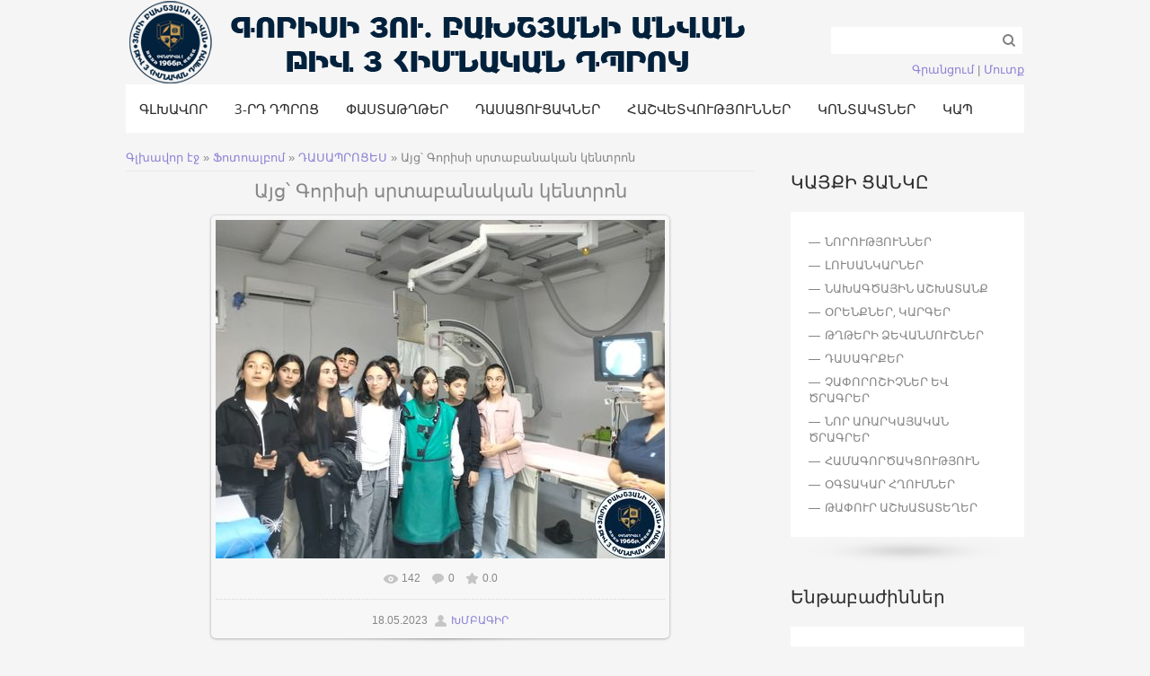

--- FILE ---
content_type: text/html; charset=UTF-8
request_url: http://goris3school.am/photo/4-0-5228
body_size: 11046
content:
<!DOCTYPE html>
<html>
<head>
<meta charset="utf-8">
<title>Այց՝ Գորիսի սրտաբանական կենտրոն - ԴԱՍԱՊՐՈՑԵՍ  - Ֆոտոալբոմներ - Գորիսի Յու. Բախշյանի անվան թիվ 3 հիմնական դպրոց</title>


<link type="text/css" rel="stylesheet" href="/_st/my.css" />

	<link rel="stylesheet" href="/.s/src/base.min.css?v=221208" />
	<link rel="stylesheet" href="/.s/src/layer7.min.css?v=221208" />

	<script src="/.s/src/jquery-1.12.4.min.js"></script>
	
	<script src="/.s/src/uwnd.min.js?v=221208"></script>
	<script src="//s771.ucoz.net/cgi/uutils.fcg?a=uSD&ca=2&ug=999&isp=1&r=0.129012065628931"></script>
	<link rel="stylesheet" href="/.s/src/ulightbox/ulightbox.min.css" />
	<link rel="stylesheet" href="/.s/src/photo.css" />
	<link rel="stylesheet" href="/.s/src/photopage.min.css" />
	<link rel="stylesheet" href="/.s/src/socCom.min.css" />
	<link rel="stylesheet" href="/.s/src/social.css" />
	<script src="/.s/src/ulightbox/ulightbox.min.js"></script>
	<script src="/.s/src/photopage.min.js"></script>
	<script src="/.s/src/socCom.min.js"></script>
	<script src="//sys000.ucoz.net/cgi/uutils.fcg?a=soc_comment_get_data&site=8goris3school"></script>
	<script>
/* --- UCOZ-JS-DATA --- */
window.uCoz = {"sign":{"3125":"Փակել","7252":"Previous","3238":"Մանրամասներ","10075":"are required","7287":"Go to the page with the photo","7251":"The requested content can't be uploaded<br/>Please try again later.","7254":"Change size","5255":"Օգնական","7253":"Start slideshow","5458":"Առաջ","210178":"Notes"},"language":"hy","country":"US","uLightboxType":1,"site":{"domain":"goris3school.am","host":"goris3school.do.am","id":"8goris3school"},"ssid":"530225377046223563747","layerType":7,"module":"photo"};
/* --- UCOZ-JS-CODE --- */

		function eRateEntry(select, id, a = 65, mod = 'photo', mark = +select.value, path = '', ajax, soc) {
			if (mod == 'shop') { path = `/${ id }/edit`; ajax = 2; }
			( !!select ? confirm(select.selectedOptions[0].textContent.trim() + '?') : true )
			&& _uPostForm('', { type:'POST', url:'/' + mod + path, data:{ a, id, mark, mod, ajax, ...soc } });
		}

		function updateRateControls(id, newRate) {
			let entryItem = self['entryID' + id] || self['comEnt' + id];
			let rateWrapper = entryItem.querySelector('.u-rate-wrapper');
			if (rateWrapper && newRate) rateWrapper.innerHTML = newRate;
			if (entryItem) entryItem.querySelectorAll('.u-rate-btn').forEach(btn => btn.remove())
		}
function loginPopupForm(params = {}) { new _uWnd('LF', ' ', -250, -100, { closeonesc:1, resize:1 }, { url:'/index/40' + (params.urlParams ? '?'+params.urlParams : '') }) }
/* --- UCOZ-JS-END --- */
</script>

	<style>.UhideBlock{display:none; }</style>
	<script type="text/javascript">new Image().src = "//counter.yadro.ru/hit;noads?r"+escape(document.referrer)+(screen&&";s"+screen.width+"*"+screen.height+"*"+(screen.colorDepth||screen.pixelDepth))+";u"+escape(document.URL)+";"+Date.now();</script>
</head>

<body class="page-body">
<div id="page-bg" class="no-bg">
<div id="utbr8214" rel="s771"></div>
 <div class="wrapper">
 <header>
 <!--U1AHEADER1Z--><div id="site-logo"><span class="site-l"><span class="site-n">&nbsp; &nbsp; &nbsp;&nbsp;<img src="/3rd_dproci_logo_kayqi.png" alt=""><!-- </logo> --></a></span>
 </span>
 <div id="sch-box">
 <div class="searchForm"><form onsubmit="this.sfSbm.disabled=true" method="get" style="margin:0" action="/search/"><div class="schQuery"><input value="" type="text" name="q" maxlength="30" size="20" class="queryField"></div><div class="schBtn"><input type="submit" class="searchSbmFl" name="sfSbm" value="Search"></div></form></div>
 </div>
 <div class="login-b">
 
 <a title="Գրանցում" href="/register"><!--<s3089>-->Գրանցում<!--</s>--></a> | 
 <a title="Մուտք" href="javascript:;" rel="nofollow" onclick="loginPopupForm(); return false;"><!--<s3087>-->Մուտք<!--</s>--></a>
 
 </div>
 </div>
 <div id="catmenu">
 <!-- <sblock_nmenu> -->
<!-- <bc> --><div id="uNMenuDiv1" class="uMenuV"><ul class="uMenuRoot">
<li><a  href="/" ><span>ԳԼԽԱՎՈՐ</span></a></li>
<li class="uWithSubmenu"><a  href="/" ><span>3-ՐԴ ԴՊՐՈՑ</span></a><ul>
<li class="uWithSubmenu"><a  href="/index/0-4" ><span>ԿԱՌՈՒՑՎԱԾՔ</span></a><ul>
<li class="uWithSubmenu"><a  href="/index/0-12" ><span>ՈՒՍՈՒՄՆԱԿԱՆ ՄԱՍ</span></a><ul>
<li class="uWithSubmenu"><a  href="/index/0-22" ><span>ՄԵԹՈԴՄԻԱՎՈՐՈՒՄՆԵՐ</span></a><ul>
<li><a  href="/index/0-24" ><span>ՏԱՐՐԱԿԱՆ ԴԱՍԱՐԱՆՆԵՐԻ ՄԵԹՈԴՄԻԱՎՈՐՈՒՄ</span></a></li>
<li><a  href="/index/0-25" ><span>ՕՏԱՐ ԼԵԶՈՒՆԵՐԻ ՄԵԹՈԴՄԻԱՎՈՐՈՒՄ</span></a></li>
<li><a  href="/index/0-26" ><span>ԲՆԱԳԻՏԱՄԱԹԵՄԱՏԻԿԱԿԱՆ ԱՌԱՐԿԱՆԵՐԻ ՄԵԹՈԴՄԻԱՎՈՐՈՒՄ</span></a></li>
<li><a  href="/index/0-27" ><span>ՀՈՒՄԱՆԻՏԱՐ ԱՌԱՐԿԱՆԵՐԻ ՄԵԹՈԴՄԻԱՎՈՐՈՒՄ</span></a></li>
<li><a  href="/index/0-252" ><span>ԱՐՎԵՍՏԻ, ՖԻԶԻԿԱԿԱՆ ԿՐԹՈՒԹՅԱՆ ԵՎ ԱՆՎՏԱՆԳ ԿԵՆՍԱԳՈՐԾՈՒՆԵՈՒԹՅԱՆ ՄԵԹՈԴՄԻԱՎՈՐՈՒՄ</span></a></li></ul></li></ul></li>
<li><a  href="/index/0-13" ><span>ՀԱՇՎԱՊԱՀՈՒԹՅՈՒՆ</span></a></li>
<li><a  href="/index/0-14" ><span>ԱՆՁՆԱԿԱԶՄԻ ԿԱՌԱՎԱՐՄԱՆ ԲԱԺԻՆ</span></a></li>
<li><a  href="/index/0-15" ><span>ՏՆՏԵՍԱԿԱՆ ՄԱՍ</span></a></li>
<li><a  href="/index/0-16" ><span>ՄԿԱ ԵՎ ԴԱՍՏԻԱՐԱԿՉԱԿԱՆ ՄԱՍ</span></a></li>
<li><a  href="/index/0-18" ><span>ՆԵՐԱՌԱԿԱՆ ԿՐԹՈՒԹՅԱՆ ԲԱԺԻՆ</span></a></li>
<li><a  href="/index/0-23" ><span>ԳՐԱԴԱՐԱՆ</span></a></li></ul></li>
<li class="uWithSubmenu"><a  href="/index/0-19" ><span>ԽՈՐՀՈՒՐԴՆԵՐ</span></a><ul>
<li><a  href="/index/0-6" ><span>ԿԱՌԱՎԱՐՄԱՆ ԽՈՐՀՈՒՐԴ</span></a></li>
<li><a  href="/index/0-8" ><span>ՄԱՆԿԱՎԱՐԺԱԿԱՆ ԽՈՐՀՈՒՐԴ</span></a></li>
<li><a  href="/index/0-11" ><span>ԾՆՈՂԱԿԱՆ ԽՈՐՀՈՒՐԴ</span></a></li>
<li><a  href="/index/0-10" ><span>ԱՇԱԿԵՐՏԱԿԱՆ ԽՈՐՀՈՒՐԴ</span></a></li></ul></li>
<li><a  href="/index/0-5" ><span>ՊԱՏՄՈՒԹՅՈՒՆ</span></a></li>
<li><a  href="/index/0-97" ><span>ՏՆՕՐԵՆ</span></a></li>
<li><a  href="/index/0-7" ><span>ՎԱՐՉԱՏՆՏԵՍԱԿԱՆ ՄԱՍԻՆ ՀԱՄԱԿԱՐԳՈՂ</span></a></li>
<li><a  href="/index/0-9" ><span>ԱՇԽԱՏԱԿԱԶՄ</span></a></li>
<li><a  href="/publ/2-1-0-840" ><span>ՀԻՄՆ</span></a></li></ul></li>
<li class="uWithSubmenu"><a  href="/index/0-28" ><span>ՓԱՍՏԱԹՂԹԵՐ</span></a><ul>
<li><a  href="/index/0-29" ><span>ԿԱՆՈՆԱԴՐՈՒԹՅՈՒՆ</span></a></li>
<li><a  href="/index/0-30" ><span>ՌԱԶՄԱՎԱՐԱԿԱՆ ԾՐԱԳԻՐ</span></a></li>
<li><a  href="/index/0-31" ><span>ԷԹԻԿԱՅԻ ԵՎ ՎԱՐՔԱԳԾԻ ԿԱՆՈՆՆԵՐ</span></a></li>
<li><a  href="/index/0-32" ><span>ՆԵՐՔԻՆ ԿԱՐԳԱՊԱՀԱԿԱՆ ԿԱՆՈՆՆԵՐ</span></a></li>
<li><a  href="/index/0-95" ><span>ԼԻՑԵՆԶԻԱՆԵՐ</span></a></li>
<li><a  href="/index/0-185" ><span>ՄԻՋՆԱԿԱՐԳ ԿՐԹՈՒԹՅԱՆ ՕՐԵՆՍԴՐՈՒԹՅՈՒՆ</span></a></li>
<li><a  href="/index/0-188" ><span>ՏԱՐԻՖԻԿԱՑԻՈՆ ՊԼԱՆՆԵՐ</span></a></li>
<li><a  href="/index/0-189" ><span>ԱՇԽԱՏԱՆՔԱՅԻՆ ՊԼԱՆՆԵՐ</span></a></li>
<li class="uWithSubmenu"><a  href="/index/0-191" ><span>ՈՒՍՈՒՄՆԱԿԱՆ ՆՅՈՒԹԵՐ</span></a><ul>
<li><a  href="/index/0-139" ><span>ԿԶՆԱԿ</span></a></li>
<li><a  href="/index/0-190" ><span>ԽՄԲԱԿՆԵՐԻ ԵՐԱՇԽԱՎՈՐՎԱԾ ԾՐԱԳՐԵՐ</span></a></li>
<li><a  href="/index/0-220" ><span>ԹԵՄԱՏԻԿ ՊԼԱՆՆԵՐ</span></a></li></ul></li>
<li><a  href="/index/0-254" ><span>ԱՐՁԱՆԱԳՐՈՒԹՅՈՒՆՆԵՐ</span></a></li>
<li><a  href="/index/0-265" ><span>ԱՌԿ ԵՎ ՔՊ ՊԼԱՆ</span></a></li>
<li><a  href="/index/0-267" ><span>ՀԱՇՎԱՊԱՀԱԿԱՆ ՀԱՇՎԱՌՄԱՆ ՔԱՂԱՔԱԿԱՆՈՒԹՅՈՒՆ</span></a></li></ul></li>
<li class="uWithSubmenu"><a  href="/index/0-21" ><span>ԴԱՍԱՑՈՒՑԱԿՆԵՐ</span></a><ul>
<li><a  href="/index/0-38" ><span>ԴԱՍԱՑՈՒՑԱԿՆԵՐ 1-ԻՆ ԿԻՍԱՄՅԱԿ</span></a></li>
<li><a  href="/index/0-39" ><span>ԴԱՍԱՑՈՒՑԱԿՆԵՐ 2-ՐԴ ԿԻՍԱՄՅԱԿ</span></a></li></ul></li>
<li class="uWithSubmenu"><a  href="/index/0-37" ><span>ՀԱՇՎԵՏՎՈՒԹՅՈՒՆՆԵՐ</span></a><ul>
<li><a  href="/index/0-90" ><span>ՖԻՆԱՆՍԱԿԱՆ ՀԱՇՎԵՏՎՈՒԹՅՈՒՆՆԵՐ</span></a></li>
<li><a  href="/index/0-121" ><span>ԳՆՈՒՄՆԵՐԻ ՊԼԱՆՆԵՐ</span></a></li>
<li><a  href="/index/0-96" ><span>ՆԵՐՔԻՆ ԳՆԱՀԱՏՈՒՄ</span></a></li></ul></li>
<li><a  href="/index/0-20" ><span>ԿՈՆՏԱԿՏՆԵՐ</span></a></li>
<li><a  href="/index/0-3" ><span>ԿԱՊ</span></a></li></ul></div><!-- </bc> -->
<!-- </sblock_nmenu> -->
 <div class="clr"></div>
 </div><!--/U1AHEADER1Z-->
 
 </header>
 <div id="casing">
 
 <!-- <middle> -->
 <div id="content" >
 <div id="cont-box">
 <!-- <body> --><div class="breadcrumbs-wrapper">
 <div class="breadcrumbs"><a href="http://goris3school.am/"><!--<s5176>-->Գլխավոր էջ<!--</s>--></a> &raquo; <a href="/photo/"><!--<s5169>-->Ֆոտոալբոմ <!--</s>--></a>  &raquo; <a href="/photo/4">ԴԱՍԱՊՐՈՑԵՍ</a> &raquo; Այց՝ Գորիսի սրտաբանական կենտրոն</div>
</div><hr />
<div id="u-photos">
 <div class="uphoto-entry">
 <h2 class="photo-etitle">Այց՝ Գորիսի սրտաբանական կենտրոն</h2>
 <div class="photo-edescr"></div>
 <div class="u-center">
 <div class="photo-block">
 <div class="ph-wrap">
 <span class="photo-expand">
 <span id="phtmDiv35"><span id="phtmSpan35" style="position:relative"><img   id="p962598721" border="0" src="/_ph/4/2/962598721.jpg?1769431622" /></span></span>
 <a class="dd-tip ulightbox" href="/_ph/4/962598721.jpg?1769431622" target="_blank"><i class="expand-ico"></i><!--<s10014>--><!--</s>--> <b>1280x964</b> / 125.0Kb</a>
 </span>
 </div>
 <div class="photo-edetails ph-js-details">
 <span class="phd-views">142</span>
 <span class="phd-comments">0</span>
 <span class="phd-rating"><span id="entRating5228">0.0</span></span>
 <span class="phd-dorating">
		<style type="text/css">
			.u-star-rating-14 { list-style:none; margin:0px; padding:0px; width:70px; height:14px; position:relative; background: url('/.s/img/photopage/rstars.png') top left repeat-x }
			.u-star-rating-14 li{ padding:0px; margin:0px; float:left }
			.u-star-rating-14 li a { display:block;width:14px;height: 14px;line-height:14px;text-decoration:none;text-indent:-9000px;z-index:20;position:absolute;padding: 0px;overflow:hidden }
			.u-star-rating-14 li a:hover { background: url('/.s/img/photopage/rstars.png') left center;z-index:2;left:0px;border:none }
			.u-star-rating-14 a.u-one-star { left:0px }
			.u-star-rating-14 a.u-one-star:hover { width:14px }
			.u-star-rating-14 a.u-two-stars { left:14px }
			.u-star-rating-14 a.u-two-stars:hover { width:28px }
			.u-star-rating-14 a.u-three-stars { left:28px }
			.u-star-rating-14 a.u-three-stars:hover { width:42px }
			.u-star-rating-14 a.u-four-stars { left:42px }
			.u-star-rating-14 a.u-four-stars:hover { width:56px }
			.u-star-rating-14 a.u-five-stars { left:56px }
			.u-star-rating-14 a.u-five-stars:hover { width:70px }
			.u-star-rating-14 li.u-current-rating { top:0 !important; left:0 !important;margin:0 !important;padding:0 !important;outline:none;background: url('/.s/img/photopage/rstars.png') left bottom;position: absolute;height:14px !important;line-height:14px !important;display:block;text-indent:-9000px;z-index:1 }
		</style><script>
			var usrarids = {};
			function ustarrating(id, mark) {
				if (!usrarids[id]) {
					usrarids[id] = 1;
					$(".u-star-li-"+id).hide();
					_uPostForm('', { type:'POST', url:`/photo`, data:{ a:65, id, mark, mod:'photo', ajax:'2' } })
				}
			}
		</script><ul id="uStarRating5228" class="uStarRating5228 u-star-rating-14" title="Վարկանիշ: 0.0/0">
			<li id="uCurStarRating5228" class="u-current-rating uCurStarRating5228" style="width:0%;"></li><li class="u-star-li-5228"><a href="javascript:;" onclick="ustarrating('5228', 1)" class="u-one-star">1</a></li>
				<li class="u-star-li-5228"><a href="javascript:;" onclick="ustarrating('5228', 2)" class="u-two-stars">2</a></li>
				<li class="u-star-li-5228"><a href="javascript:;" onclick="ustarrating('5228', 3)" class="u-three-stars">3</a></li>
				<li class="u-star-li-5228"><a href="javascript:;" onclick="ustarrating('5228', 4)" class="u-four-stars">4</a></li>
				<li class="u-star-li-5228"><a href="javascript:;" onclick="ustarrating('5228', 5)" class="u-five-stars">5</a></li></ul></span>
 </div>
 <hr class="photo-hr" />
 <div class="photo-edetails2">
 <!--<s10015>--><!--</s>--> 18.05.2023 <a class="phd-author" href="javascript:;" rel="nofollow" onclick="window.open('/index/8-1', 'up1', 'scrollbars=1,top=0,left=0,resizable=1,width=700,height=375'); return false;">ԽՄԲԱԳԻՐ</a>
 </div>
 </div>
 
 </div>
 </div>
 <div class="photo-slider u-center"><style type="text/css">
		#phtOtherThumbs {margin-bottom: 10px;}
		#phtOtherThumbs td {font-size: 0;}
		#oldPhotos {position: relative;overflow: hidden;}
		#leftSwch {display:block;width:22px;height:46px;background: transparent url('/.s/img/photopage/photo-arrows.png') no-repeat;}
		#rightSwch {display:block;width:22px;height:46px;background: transparent url('/.s/img/photopage/photo-arrows.png') no-repeat -22px 0;}
		#leftSwch:hover, #rightSwch:hover {opacity: .8;filter: alpha(opacity=80);}
		#phtOtherThumbs img {vertical-align: middle;}
		.photoActiveA img {}
		.otherPhotoA img {opacity: 0.5; filter: alpha(opacity=50);-webkit-transition: opacity .2s .1s ease;transition: opacity .2s .1s ease;}
		.otherPhotoA:hover img {opacity: 1; filter: alpha(opacity=100);}
		#phtOtherThumbs .ph-wrap {display: inline-block;vertical-align: middle;background: url(/.s/img/photopage/opacity02.png);}
		.animate-wrap {position: relative;left: 0;}
		.animate-wrap .ph-wrap {margin: 0 3px;}
		#phtOtherThumbs .ph-wrap, #phtOtherThumbs .ph-tc {/*width: 200px;height: 150px;*/width: auto;}
		.animate-wrap a {display: inline-block;width:  33.3%;*width: 33.3%;*zoom: 1;position: relative;}
		#phtOtherThumbs .ph-wrap {background: none;display: block;}
		.animate-wrap img {width: 100%;}
	</style>

	<script>
	$(function( ) {
		if ( typeof($('#leftSwch').attr('onclick')) === 'function' ) {
			$('#leftSwch').click($('#leftSwch').attr('onclick'));
			$('#rightSwch').click($('#rightSwch').attr('onclick'));
		} else {
			$('#leftSwch').click(new Function($('#leftSwch').attr('onclick')));
			$('#rightSwch').click(new Function($('#rightSwch').attr('onclick')));
		}
		$('#leftSwch').removeAttr('onclick');
		$('#rightSwch').removeAttr('onclick');
	});

	function doPhtSwitch(n,f,p,d ) {
		if ( !f){f=0;}
		$('#leftSwch').off('click');
		$('#rightSwch').off('click');
		var url = '/photo/4-0-0-10-'+n+'-'+f+'-'+p;
		$.ajax({
			url: url,
			dataType: 'xml',
			success: function( response ) {
				try {
					var photosList = [];
					photosList['images'] = [];
					$($('cmd', response).eq(0).text()).find('a').each(function( ) {
						if ( $(this).hasClass('leftSwitcher') ) {
							photosList['left'] = $(this).attr('onclick');
						} else if ( $(this).hasClass('rightSwitcher') ) {
							photosList['right'] = $(this).attr('onclick');
						} else {photosList['images'].push(this);}
					});
					photosListCallback.call(photosList, photosList, d);
				} catch(exception ) {
					throw new TypeError( "getPhotosList: server response does not seems to be a valid uCoz XML-RPC code: " . response );
				}
			}
		});
	}

	function photosListCallback(photosList, direction ) {
		var dirSign;
		var imgWrapper = $('#oldPhotos'); // CHANGE this if structure of nearest images changes!
		var width = imgWrapper.width();
		imgWrapper.width(width);
		imgWrapper = imgWrapper.find(' > span');
		newImg = $('<span/>', {
			id: 'newImgs'
		});
		$.each(photosList['images'], function( ) {
			newImg.append(this);
		});
		if ( direction == 'right' ) {
			dirSign = '-';
			imgWrapper.append(newImg);
		} else {
			dirSign = '+';
			imgWrapper.prepend(newImg).css('left', '-' + width + 'px');
		}
		newImg.find('a').eq(0).unwrap();
		imgWrapper.animate({left: dirSign + '=' + width + 'px'}, 400, function( ) {
			var oldDelete = imgWrapper.find('a');
			if ( direction == 'right') {oldDelete = oldDelete.slice(0, 3);}
			else {oldDelete = oldDelete.slice(-3);}
			oldDelete.remove();
			imgWrapper.css('left', 0);
			try {
				if ( typeof(photosList['left']) === 'function' ) {
					$('#leftSwch').click(photosList['left']);
					$('#rightSwch').click(photosList['right']);
				} else {
					$('#leftSwch').click(new Function(photosList['left']));
					$('#rightSwch').click(new Function(photosList['right']));
				}
			} catch(exception ) {
				if ( console && console.log ) console.log('Something went wrong: ', exception);
			}
		});
	}
	</script>
	<div id="phtOtherThumbs" class="phtThumbs"><table border="0" cellpadding="0" cellspacing="0"><tr><td><a id="leftSwch" class="leftSwitcher" href="javascript:;" rel="nofollow" onclick="doPhtSwitch('2691','1','5228', 'left');"></a></td><td align="center" style="white-space: nowrap;"><div id="oldPhotos"><span class="animate-wrap"><a class="otherPhotoA" href="http://goris3school.am/photo/4-0-5229"><span class="ph-wrap"><span class="ph-tc"><img   border="0"  class="otherPhoto" src="/_ph/4/1/541580579.jpg?1769431622" /></span></span></a> <a class="photoActiveA" href="http://goris3school.am/photo/4-0-5228"><span class="ph-wrap"><span class="ph-tc"><img   border="0"  class="photoActive" src="/_ph/4/1/962598721.jpg?1769431622" /></span></span></a> <a class="otherPhotoA" href="http://goris3school.am/photo/4-0-5227"><span class="ph-wrap"><span class="ph-tc"><img   border="0"  class="otherPhoto" src="/_ph/4/1/114338133.jpg?1769431622" /></span></span></a> </span></div></td><td><a href="javascript:;" rel="nofollow" id="rightSwch" class="rightSwitcher" onclick="doPhtSwitch('2693','2','5228', 'right');"></a></td></tr></table></div></div>
</div><hr />

<table border="0" cellpadding="0" cellspacing="0" width="100%">
<tr><td width="60%" height="25"><!--<s5183>-->Մեկնաբանություններն ընդամենը՝<!--</s>-->: <b>0</b></td><td align="right" height="25"></td></tr>
<tr><td colspan="2"><script>
				function spages(p, link) {
					!!link && location.assign(atob(link));
				}
			</script>
			<div id="comments"></div>
			<div id="newEntryT"></div>
			<div id="allEntries"></div>
			<div id="newEntryB"></div>
			<script>
				(function() {
					'use strict';
					var commentID = ( /comEnt(\d+)/.exec(location.hash) || {} )[1];
					if (!commentID) {
						return window.console && console.info && console.info('comments, goto page', 'no comment id');
					}
					var selector = '#comEnt' + commentID;
					var target = $(selector);
					if (target.length) {
						$('html, body').animate({
							scrollTop: ( target.eq(0).offset() || { top: 0 } ).top
						}, 'fast');
						return window.console && console.info && console.info('comments, goto page', 'found element', selector);
					}
					$.get('/index/802', {
						id: commentID
					}).then(function(response) {
						if (!response.page) {
							return window.console && console.warn && console.warn('comments, goto page', 'no page within response', response);
						}
						spages(response.page);
						setTimeout(function() {
							target = $(selector);
							if (!target.length) {
								return window.console && console.warn && console.warn('comments, goto page', 'comment element not found', selector);
							}
							$('html, body').animate({
								scrollTop: ( target.eq(0).offset() || { top: 0 } ).top
							}, 'fast');
							return window.console && console.info && console.info('comments, goto page', 'scrolling to', selector);
						}, 500);
					}, function(response) {
						return window.console && console.error && console.error('comments, goto page', response.responseJSON);
					});
				})();
			</script>
		</td></tr>
<tr><td colspan="2" align="center"></td></tr>
<tr><td colspan="2" height="10"></td></tr>
</table>
<form name="socail_details" id="socail_details" onsubmit="return false;">
						   <input type="hidden" name="social" value="">
						   <input type="hidden" name="data" value="">
						   <input type="hidden" name="id" value="5228">
						   <input type="hidden" name="ssid" value="530225377046223563747">
					   </form><div id="postFormContent" class="">
		<form method="post" name="addform" id="acform" action="/index/" onsubmit="return addcom(this)" class="photo-com-add" data-submitter="addcom"><script>
		function _dS(a){var b=a.split(''),c=b.pop();return b.map(function(d){var e=d.charCodeAt(0)-c;return String.fromCharCode(32>e?127-(32-e):e)}).join('')}
		var _y8M = _dS('?lqsxw#w|sh@%klgghq%#qdph@%vrv%#ydoxh@%8;;5<6536%#2A3');
		function addcom( form, data = {} ) {
			if (document.getElementById('addcBut')) {
				document.getElementById('addcBut').disabled = true;
			} else {
				try { document.addform.submit.disabled = true; } catch(e) {}
			}

			if (document.getElementById('eMessage')) {
				document.getElementById('eMessage').innerHTML = '<span style="color:#999"><img src="/.s/img/ma/m/i2.gif" border="0" align="absmiddle" width="13" height="13"> Կատարվում է տվյալների փոխանցում...</span>';
			}

			_uPostForm(form, { type:'POST', url:'/index/', data })
			return false
		}
document.write(_y8M);</script>
				<div class="mc-widget">
					<script>
						var socRedirect = location.protocol + '//' + ('goris3school.am' || location.hostname) + location.pathname + location.search + (location.hash && location.hash != '#' ? '#reloadPage,' + location.hash.substr(1) : '#reloadPage,gotoAddCommentForm' );
						socRedirect = encodeURIComponent(socRedirect);

						try{var providers = {
		// social comments:
		local     : { name:"Local auth", handler:loginPopupForm, enabled:1 },
		vkontakte : { name:"Вконтакте",  url: "//sys000.ucoz.net/cgi/uutils.fcg?a=soc_comment_auth_vk&ref="+socRedirect, enabled:1 },
		facebook  : { name:"Facebook",   url: "//sys000.ucoz.net/cgi/uutils.fcg?a=soc_comment_auth_fb&ref="+socRedirect, enabled:1 },
		twitter   : { name:"Twitter",    url: "//sys000.ucoz.net/cgi/uutils.fcg?a=soc_comment_auth_tw&ref="+socRedirect, enabled:1 },
		google    : { name:"Google",     handler:googleAuthHandler, url: "//sys000.ucoz.net/cgi/uutils.fcg?a=soc_comment_auth_gp&ref="+socRedirect, enabled:1 },
		yandex    : { name:'Yandex',     url: '/yandex?ref=' + socRedirect, enabled: false },};} catch (e) {}

						function socialRepost(entry_link, message) {
							console.log('Check witch Social network is connected.');

							var soc_type = jQuery("form#acform input[name='soc_type']").val();
							switch (parseInt(soc_type)) {
							case 101:
								console.log('101');
								var newWin = window.open('https://vk.com/share.php?url='+entry_link+'&description='+message+'&noparse=1','window','width=640,height=500,scrollbars=yes,status=yes');
							  break;
							case 102:
								console.log('102');
								var newWin = window.open('https://www.facebook.com/sharer/sharer.php?u='+entry_link+'&description='+encodeURIComponent(message),'window','width=640,height=500,scrollbars=yes,status=yes');
							  break;
							case 103:
								console.log('103');

							  break;
							case 104:
								console.log('104');

							  break;
							case 105:
								console.log('105');

							  break;
							case 106:
								console.log('106');

							  break;
							case 107:
								console.log('107');
								var newWin = window.open('https://twitter.com/intent/tweet?source=webclient&url='+entry_link+'&text='+encodeURIComponent(message)+'&callback=?','window','width=640,height=500,scrollbars=yes,status=yes');
							  break;
							case 108:
								console.log('108');

							  break;
							case 109:
								console.log('109');
								var newWin = window.open('https://plusone.google.com/_/+1/confirm?hl=en&url='+entry_link,'window','width=600,height=610,scrollbars=yes,status=yes');
							  break;
							}
						}

						function updateSocialDetails(type) {
							console.log('updateSocialDetails');
							jQuery.getScript('//sys000.ucoz.net/cgi/uutils.fcg?a=soc_comment_get_data&site=8goris3school&type='+type, function() {
								jQuery("form#socail_details input[name='social']").val(type);
								jQuery("form#socail_details input[name=data]").val(data[type]);
								jQuery("form#acform input[name=data]").val(data[type]);
								_uPostForm('socail_details',{type:'POST',url:'/index/778', data:{'m':'4', 'vi_commID': '', 'catPath': ''}});
							});
						}

						function logoutSocial() {
							console.log('delete cookie');
							delete_msg_cookie();
							jQuery.getScript('//sys000.ucoz.net/cgi/uutils.fcg?a=soc_comment_clear_data&site=8goris3school', function(){window.location.reload();});
						}

						function utf8_to_b64( str) {
							return window.btoa(encodeURIComponent( escape( str )));
						}

						function b64_to_utf8( str) {
							return unescape(decodeURIComponent(window.atob( str )));
						}

						function getCookie(c_name) {
							var c_value = " " + document.cookie;
							var c_start = c_value.indexOf(" " + c_name + "=");
							if (c_start == -1) {
								c_value = null;
							} else {
								c_start = c_value.indexOf("=", c_start) + 1;
								var c_end = c_value.indexOf(";", c_start);
								if (c_end == -1) {
									c_end = c_value.length;
								}
								c_value = unescape(c_value.substring(c_start,c_end));
							}
							return c_value;
						}

						var delete_msg_cookie = function() {
							console.log('delete_msg_cookie');
							document.cookie = 'msg=;expires=Thu, 01 Jan 1970 00:00:01 GMT;';
						};

						function preSaveMessage() {
							var msg = jQuery("form#acform textarea").val();
							if (msg.length > 0) {
								document.cookie = "msg="+utf8_to_b64(msg)+";"; //path="+window.location.href+";
							}
						}

						function googleAuthHandler(social) {
							if (!social) return
							if (!social.enabled || !social.handler) return

							social.window = window.open(social.url, '_blank', 'width=600,height=610');
							social.intervalId = setInterval(function(social) {
								if (social.window.closed) {
									clearInterval(social.intervalId)
									self.location.reload()
								}
							}, 1000, social)
						}

						window.socialCommentsOnSubmit = function() { 
						window.open('https://login.uid.me/?site=8goris3school&amp;ref='+escape(location.protocol + '//' + ('goris3school.am' || location.hostname) + location.pathname + ((location.hash ? ( location.search ? location.search + '&' : '?' ) + 'rnd=' + Date.now() + location.hash : ( location.search || '' )))),'uidLoginWnd','width=580,height=450,resizable=yes,titlebar=yes');
					 };

						(function(jq) {
							jq(document).ready(function() {
								
																
								jQuery(".uf-tooltip a.uf-tt-exit").attr('href','/index/10');
								console.log('ready - update details');
								console.log('scurrent', window.scurrent);
								if (typeof(window.scurrent) != 'undefined' && scurrent > 0 && data[scurrent]) {
									jQuery("#postFormContent").html('<div style="width:100%;text-align:center;padding-top:50px;"><img alt="" src="/.s/img/ma/m/i3.gif" border="0" width="220" height="19" /></div>');

									jQuery("form#socail_details input[name=social]").val(scurrent);
									jQuery("form#socail_details input[name=data]").val(data[scurrent]);
									updateSocialDetails(scurrent);
								}
								jQuery('a#js-ucf-start').on('click', function(event) {
									event.preventDefault();
									if (scurrent == 0) {
										window.open("//sys000.ucoz.net/cgi/uutils.fcg?a=soc_comment_auth",'SocialLoginWnd','width=500,height=350,resizable=yes,titlebar=yes');
									}
								});

								jQuery('#acform a.login-with').on('click', function(event) {
									event.preventDefault();
									let social = providers[ this.dataset.social ];

									if (typeof(social) != 'undefined' && social.enabled == 1) {
										if (social.handler) {
											social.handler(social);
										} else {
											// unetLoginWnd
											let newWin = window.open(social.url, "_blank", 'width=600,height=610,scrollbars=yes,status=yes');
										}
									}
								});
							});
						})(jQuery);
					</script>
				</div>

<div class="uForm uComForm">
	
	<div class="uauth-small-links uauth-links-set"><span class="auth-links-label">Log in:</span> <div class="auth-social-list inline-social-list"><a href="javascript:;" onclick="window.open('https://login.uid.me/?site=8goris3school&ref='+escape(location.protocol + '//' + ('goris3school.am' || location.hostname) + location.pathname + ((location.hash ? ( location.search ? location.search + '&' : '?' ) + 'rnd=' + Date.now() + location.hash : ( location.search || '' )))),'uidLoginWnd','width=580,height=450,resizable=yes,titlebar=yes');return false;" class="login-with uid" title="Log in via uID" rel="nofollow"><i></i></a></div></div>
	<div class="uComForm-inner">
		<span class="ucf-avatar"><img src="/.s/img/icon/social/noavatar.png" alt="avatar" /></span>
		<div class="ucf-content ucf-start-content">
			<ul class="uf-form ucf-form">
				<li><textarea class="uf-txt-input commFl js-start-txt" placeholder="Leave your comment..."></textarea>
				<li><button class="uf-btn" onclick="preSaveMessage(); window.open('/index/800?ref='+window.location.href, 'SocialLoginWnd', 'width=500,height=410,resizable=yes,titlebar=yes');">Ուղարկել</button>
			</ul>
		</div>
	</div>
	
</div><input type="hidden" name="ssid" value="530225377046223563747" />
				<input type="hidden" name="a"  value="36" />
				<input type="hidden" name="m"  value="4" />
				<input type="hidden" name="id" value="5228" />
				
				<input type="hidden" name="soc_type" id="csoc_type" />
				<input type="hidden" name="data" id="cdata" />
			</form>
		</div>
<!-- </body> -->
 </div>
 </div>
  
 <aside>
 <div id="sidebar">

 
 <!--U1CLEFTER1Z--><!-- <block12> -->
<div class="sidebox"><div class="sidetitle"><span><!-- <bt> --><!--<s5204>-->ԿԱՅՔԻ ՑԱՆԿԸ<!--</s>--><!-- </bt> --></span></div>
 <div class="inner">
 <!-- <bc> --><!--<s1546>-->
 <div id="uMenuDiv2" class="uMenuV" style="position:relative;"><ul class="uMenuRoot">
<li><div class="umn-tl"><div class="umn-tr"><div class="umn-tc"></div></div></div><div class="umn-ml"><div class="umn-mr"><div class="umn-mc"><div class="uMenuItem"><a href="/publ/"><span>ՆՈՐՈՒԹՅՈՒՆՆԵՐ</span></a></div></div></div></div><div class="umn-bl"><div class="umn-br"><div class="umn-bc"><div class="umn-footer"></div></div></div></div></li>
<li><div class="umn-tl"><div class="umn-tr"><div class="umn-tc"></div></div></div><div class="umn-ml"><div class="umn-mr"><div class="umn-mc"><div class="uMenuItem"><a href="/photo/"><span>ԼՈՒՍԱՆԿԱՐՆԵՐ</span></a></div></div></div></div><div class="umn-bl"><div class="umn-br"><div class="umn-bc"><div class="umn-footer"></div></div></div></div></li>
<li><div class="umn-tl"><div class="umn-tr"><div class="umn-tc"></div></div></div><div class="umn-ml"><div class="umn-mr"><div class="umn-mc"><div class="uMenuItem"><a href="/publ/5"><span>ՆԱԽԱԳԾԱՅԻՆ ԱՇԽԱՏԱՆՔ</span></a></div></div></div></div><div class="umn-bl"><div class="umn-br"><div class="umn-bc"><div class="umn-footer"></div></div></div></div></li>
<li><div class="umn-tl"><div class="umn-tr"><div class="umn-tc"></div></div></div><div class="umn-ml"><div class="umn-mr"><div class="umn-mc"><div class="uMenuItem"><a href="/index/0-17"><span>ՕՐԵՆՔՆԵՐ, ԿԱՐԳԵՐ</span></a></div></div></div></div><div class="umn-bl"><div class="umn-br"><div class="umn-bc"><div class="umn-footer"></div></div></div></div></li>
<li><div class="umn-tl"><div class="umn-tr"><div class="umn-tc"></div></div></div><div class="umn-ml"><div class="umn-mr"><div class="umn-mc"><div class="uMenuItem"><a href="/index/0-120"><span>ԹՂԹԵՐԻ ՁԵՎԱՆՄՈՒՇՆԵՐ</span></a></div></div></div></div><div class="umn-bl"><div class="umn-br"><div class="umn-bc"><div class="umn-footer"></div></div></div></div></li>
<li><div class="umn-tl"><div class="umn-tr"><div class="umn-tc"></div></div></div><div class="umn-ml"><div class="umn-mr"><div class="umn-mc"><div class="uMenuItem"><a href="/index/0-33"><span>ԴԱՍԱԳՐՔԵՐ</span></a></div></div></div></div><div class="umn-bl"><div class="umn-br"><div class="umn-bc"><div class="umn-footer"></div></div></div></div></li>
<li><div class="umn-tl"><div class="umn-tr"><div class="umn-tc"></div></div></div><div class="umn-ml"><div class="umn-mr"><div class="umn-mc"><div class="uMenuItem"><a href="/load/"><span>ՉԱՓՈՐՈՇԻՉՆԵՐ ԵՎ ԾՐԱԳՐԵՐ</span></a></div></div></div></div><div class="umn-bl"><div class="umn-br"><div class="umn-bc"><div class="umn-footer"></div></div></div></div></li>
<li><div class="umn-tl"><div class="umn-tr"><div class="umn-tc"></div></div></div><div class="umn-ml"><div class="umn-mr"><div class="umn-mc"><div class="uMenuItem"><a href="/index/0-199"><span>ՆՈՐ ԱՌԱՐԿԱՅԱԿԱՆ ԾՐԱԳՐԵՐ</span></a></div></div></div></div><div class="umn-bl"><div class="umn-br"><div class="umn-bc"><div class="umn-footer"></div></div></div></div></li>
<li><div class="umn-tl"><div class="umn-tr"><div class="umn-tc"></div></div></div><div class="umn-ml"><div class="umn-mr"><div class="umn-mc"><div class="uMenuItem"><a href="/index/0-183"><span>ՀԱՄԱԳՈՐԾԱԿՑՈՒԹՅՈՒՆ</span></a></div></div></div></div><div class="umn-bl"><div class="umn-br"><div class="umn-bc"><div class="umn-footer"></div></div></div></div></li>
<li><div class="umn-tl"><div class="umn-tr"><div class="umn-tc"></div></div></div><div class="umn-ml"><div class="umn-mr"><div class="umn-mc"><div class="uMenuItem"><a href="/index/0-35"><span>ՕԳՏԱԿԱՐ ՀՂՈՒՄՆԵՐ</span></a></div></div></div></div><div class="umn-bl"><div class="umn-br"><div class="umn-bc"><div class="umn-footer"></div></div></div></div></li>
<li><div class="umn-tl"><div class="umn-tr"><div class="umn-tc"></div></div></div><div class="umn-ml"><div class="umn-mr"><div class="umn-mc"><div class="uMenuItem"><a href="/index/0-36"><span>ԹԱՓՈՒՐ ԱՇԽԱՏԱՏԵՂԵՐ</span></a></div></div></div></div><div class="umn-bl"><div class="umn-br"><div class="umn-bc"><div class="umn-footer"></div></div></div></div></li></ul></div><script>$(function(){_uBuildMenu('#uMenuDiv2',0,document.location.href+'/','uMenuItemA','uMenuArrow',2500);})</script>
 <!--</s>--><!-- </bc> --> 
 </div>
 <div class="clr"></div>
 </div>
<!-- </block12> -->



<!-- <block3> -->

<!-- </block3> -->

<!-- <block4> -->

<!-- </block4> -->

<!-- <block5> -->

<div class="sidebox"><div class="sidetitle"><span><!-- <bt> --><!--<s5351>-->Ենթաբաժիններ<!--</s>--><!-- </bt> --></span></div>
 <div class="inner">
 <!-- <bc> --><div class="catsTable u-cat-columns u-cat-cols1"><div class="catsTd" id="cid1" >
					<a href="/photo/1" class="catName">ՄԻՋՈՑԱՌՈՒՄՆԵՐ</a>  <span class="catNumData" style="unicode-bidi:embed;">[4371]</span> 
				</div><div class="catsTd" id="cid2" >
					<a href="/photo/2" class="catName">ՊԱՇՏՈՆԱԿԱՆ</a>  <span class="catNumData" style="unicode-bidi:embed;">[2752]</span> 
				</div><div class="catsTd" id="cid3" >
					<a href="/photo/3" class="catName">ԴՊՐՈՑԻ ԱՌՕՐՅԱՆ</a>  <span class="catNumData" style="unicode-bidi:embed;">[393]</span> 
				</div><div class="catsTd" id="cid4" >
					<a href="/photo/4" class="catNameActive">ԴԱՍԱՊՐՈՑԵՍ</a>  <span class="catNumData" style="unicode-bidi:embed;">[4186]</span> 
				</div><div class="catsTd" id="cid6" >
					<a href="/photo/6" class="catName">ԽՈՐՀՐԴԱԿՑՈՒԹՅՈՒՆՆԵՐ</a>  <span class="catNumData" style="unicode-bidi:embed;">[157]</span> 
				</div><div class="catsTd" id="cid5" >
					<a href="/photo/5" class="catName">ԱՄԱՆՈՐ</a>  <span class="catNumData" style="unicode-bidi:embed;">[592]</span> 
				</div><div class="catsTd" id="cid7" >
					<a href="/photo/7" class="catName">ՎԵՐՋԻՆ ԶԱՆԳ</a>  <span class="catNumData" style="unicode-bidi:embed;">[440]</span> 
				</div><div class="catsTd" id="cid8" >
					<a href="/photo/8" class="catName">ՆԱԽԱԳԾԱՅԻՆ ԱՇԽԱՏԱՆՔ</a>  <span class="catNumData" style="unicode-bidi:embed;">[741]</span> 
				</div></div><!-- </bc> --> 
 </div>
 <div class="clr"></div>
 </div>

<!-- </block5> -->


<!-- <block12> -->
<div class="sidebox"><div class="sidetitle"><span><!-- <bt> --><!--<s5204>-->ԸՆՏՐԱՆԻ<!--</s>--><!-- </bt> --></span></div>
 <div class="inner">
 <!-- <bc> --><!--<s1546>-->
 <table border="0" cellpadding="2" cellspacing="1" width="100%" class="infTable"><tr><td width="50%" style="font:7pt"></td><td nowrap align="right" style="font:7pt"></td></tr><tr><td class="infTitle" colspan="2"><center>  <a href="http://goris3school.am/publ/1-1-0-569"><img alt="ՌԶԳ-ի և Գորիսի պետական գյուղատնտեսական քոլեջի ներկայացուցիչներն այցելել են Գորիսի Յու. Բախշյանի անվան թիվ 3 հիմնական դպրոց" src="/_pu/5/67836298.jpg" align="center" width="200" border="0"></a><br>  <a href="http://goris3school.am/publ/1-1-0-569">ՌԶԳ-ի և Գորիսի պետական գյուղատնտեսական քոլեջի ներկայացուցիչներն այցելել են Գորիսի Յու. Բախշյանի անվան թիվ 3 հիմնական դպրոց</a> </center></td></tr></table><br><table border="0" cellpadding="2" cellspacing="1" width="100%" class="infTable"><tr><td width="50%" style="font:7pt"></td><td nowrap align="right" style="font:7pt"></td></tr><tr><td class="infTitle" colspan="2"><center>  <a href="http://goris3school.am/publ/2-1-0-996"><img alt="ԳՏՄԱԿ-ը մշտադիտարկում է իրականացրել Գորիսի Յուրի Բախշյանի անվան թիվ 3 հիմնական դպրոցում" src="/_pu/9/60940356.jpg" align="center" width="200" border="0"></a><br>  <a href="http://goris3school.am/publ/2-1-0-996">ԳՏՄԱԿ-ը մշտադիտարկում է իրականացրել Գորիսի Յուրի Բախշյանի անվան թիվ 3 հիմնական դպրոցում</a> </center></td></tr></table><br><table border="0" cellpadding="2" cellspacing="1" width="100%" class="infTable"><tr><td width="50%" style="font:7pt"></td><td nowrap align="right" style="font:7pt"></td></tr><tr><td class="infTitle" colspan="2"><center>  <a href="http://goris3school.am/publ/2-1-0-356"><img alt="«Նախագծային մեթոդ․ ինչպես աշխատել նախագծային մեթոդով» թեմայով վերապատրաստման դասընթաց՝ Գորիսի Յու. Բախշյանի անվան թիվ 3 հիմնական դպրոցում" src="/_pu/3/78951476.jpg" align="center" width="200" border="0"></a><br>  <a href="http://goris3school.am/publ/2-1-0-356">«Նախագծային մեթոդ․ ինչպես աշխատել նախագծային մեթոդով» թեմայով վերապատրաստման դասընթաց՝ Գորիսի Յու. Բախշյանի անվան թիվ 3 հիմնական դպրոցում</a> </center></td></tr></table><br>
 <!--</s>--><!-- </bc> --> 
 </div>
 <div class="clr"></div>
 </div>
<!-- </block12> -->

<!-- <block8> -->

<!-- </block8> -->

<!-- <block9> -->

<!-- </block9> -->

<!-- <block10> -->

<!-- </block10> -->


<!-- <block12> -->
<div class="sidebox"><div class="sidetitle"><span><!-- <bt> --><!--<s5204>-->FACEBOOK.COM<!--</s>--><!-- </bt> --></span></div>
 <div class="inner">
 <!-- <bc> --><!--<s1546>-->

 <iframe src="https://www.facebook.com/plugins/page.php?href=https%3A%2F%2Fwww.facebook.com%2FYuriBakhshyanSchool%2F&tabs=timeline&width=300&height=500&small_header=false&adapt_container_width=false&hide_cover=false&show_facepile=false&appId" width="300" height="500" style="border:none;overflow:hidden" scrolling="no" frameborder="0" allowfullscreen="true" allow="autoplay; clipboard-write; encrypted-media; picture-in-picture; web-share"></iframe>
 
 <!--</s>--><!-- </bc> --> 
 </div>
 <div class="clr"></div>
 </div>
<!-- </block12> -->

<!-- <block14> -->

<div class="sidebox"><div class="sidetitle"><span><!-- <bt> --><!--<s5195>-->Վիճակագրություն<!--</s>--><!-- </bt> --></span></div>
 <div class="inner">
 <div align="center"><!-- <bc> --><hr /><div class="tOnline" id="onl1">Ընդամենը ակտիվ. <b>1</b></div> <div class="gOnline" id="onl2">Հյուրեր. <b>1</b></div> <div class="uOnline" id="onl3">Անդամներ. <b>0</b></div><!-- </bc> --></div> 
 </div>
 <div class="clr"></div>
 </div>

<!-- </block14> --><!--/U1CLEFTER1Z-->
 </div>
 </aside>
 
 
 <!-- </middle> -->
 <div class="clr"></div>
 
 </div>
 <!--U1BFOOTER1Z--><footer>
 <div id="footer">
 <!-- <copy> -->Գորիսի Յու. Բախշյանի անվան թիվ 3 հիմնական դպրոց &copy; 2021-2026<!-- </copy> --> <br>  Կայքի մշակումը և սպասարկումը՝ Սերգեյ Ավանեսյանի
 </div>
 </footer><!--/U1BFOOTER1Z-->
 </div>
</div>
<script type="text/javascript" src="/.s/t/1121/ui.js"></script>

<div style="display:none">

</body>
</html>
<!-- 0.20441 (s771) -->